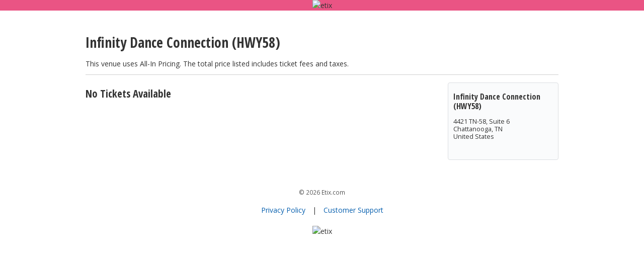

--- FILE ---
content_type: text/html; charset=UTF-8
request_url: https://www.etix.com/ticket/v/22281/infinity-dance-connection
body_size: 1894
content:
<!DOCTYPE html>
<html lang="en">
<head>
    <meta charset="utf-8">
    <meta name="viewport" content="width=device-width, initial-scale=1">
    <title></title>
    <style>
        body {
            font-family: "Arial";
        }
    </style>
    <script type="text/javascript">
    window.awsWafCookieDomainList = ['etix.com'];
    window.gokuProps = {
"key":"AQIDAHjcYu/GjX+QlghicBgQ/7bFaQZ+m5FKCMDnO+vTbNg96AEUTI7DJBgbbav5/YEzsdsXAAAAfjB8BgkqhkiG9w0BBwagbzBtAgEAMGgGCSqGSIb3DQEHATAeBglghkgBZQMEAS4wEQQM+nvwEwJSx/InvpIoAgEQgDv2RmWBjwzgTYnblAeAW2EJFPX5oxv0eeNXtejliNi5BqzU9MvHkRhfLyNJxw5EGvOTK53kezAclaR7CQ==",
          "iv":"CgAEXzk7jQAAAPfG",
          "context":"ixPkNBTeTXinW8IcH0nsoIFzJRSUyAI//+uD0GntUftKZuJAgNPUTRayiGUiUXPciJ238NtU6cB+Vj1lKjKpNjHTiJOPp/uEt0+MQHlU2ZUZpjI47Df+tZFNWXjDLvGeVNAFFi/m7dLQr3fezIiuJejx5m8WNg/cEI10yB+5CwIuZoXwkFCLbSbdiqtN2qsA69pjzGOX7gug/nZvRh2ObHarAFotnV7c+ZlwsxnJDmh43X0TgqRWWcUXxrGhOLEHYLRZlpjU9P+rnLA2ZgblxoXnH3u01Mw3VRoBAkvJrguIp9siFE1VC63KRbv/DsW3BfrnFQIyLcDXmQ48ciaEgudGFSuDiT1Fz3wJtxw21cMnzdYLAKpgyw3Vle7RV3Zy"
};
    </script>
    <script src="https://d79718e06b5f.2e0adbf5.us-west-2.token.awswaf.com/d79718e06b5f/7d0fc14cfff4/f20dcdc623a5/challenge.js"></script>
</head>
<body>
    <div id="challenge-container"></div>
    <script type="text/javascript">
        AwsWafIntegration.saveReferrer();
        AwsWafIntegration.checkForceRefresh().then((forceRefresh) => {
            if (forceRefresh) {
                AwsWafIntegration.forceRefreshToken().then(() => {
                    window.location.reload(true);
                });
            } else {
                AwsWafIntegration.getToken().then(() => {
                    window.location.reload(true);
                });
            }
        });
    </script>
    <noscript>
        <h1>JavaScript is disabled</h1>
        In order to continue, we need to verify that you're not a robot.
        This requires JavaScript. Enable JavaScript and then reload the page.
    </noscript>
</body>
</html>

--- FILE ---
content_type: text/html;charset=UTF-8
request_url: https://www.etix.com/ticket/v/22281/infinity-dance-connection
body_size: 4000
content:
<!-- This page is to show the list of event series in a venue -->












































































<!DOCTYPE html>




<!--[if lt IE 7 ]><html class="ie ie6 no-js" lang="en"> <![endif]-->
<!--[if IE 7 ]><html class="ie ie7 no-js" lang="en"> <![endif]-->
<!--[if IE 8 ]><html class="ie ie8 no-js" lang="en"> <![endif]-->
<!--[if IE 9 ]><html class="ie ie9 no-js" lang="en"> <![endif]-->

	
		<!--[if (gte IE 10)|!(IE)]><!--><html class="no-js" lang="en" xmlns:og="http://ogp.me/ns#" xmlns:fb="http://www.facebook.com/2008/fbml"> <!--<![endif]-->
	
	


<head>

















<meta property="og:type" content="website"/>


<meta property="og:site_name" content="Etix" />
<meta property="fb:app_id" content="160748053940595"/>


  <meta property="og:description" content="Find out what&#039;s going on at Infinity Dance Connection (HWY58) before you miss out!"/>
  <meta property="og:url" content="https://www.etix.com/ticket/v/22281?preview=false" />
  <meta property="og:title" content="Infinity Dance Connection (HWY58)&#039;s upcoming events" />
  <meta property="og:image" content="https://www.etix.com/ticket/images/calendar-icon_200x200.png"/>



    <meta charset="utf-8">
    
    
    
    
    
    	
            <meta name="description" content="Official ticketing partner of the Infinity Dance Connection (HWY58). Avoid over-priced tickets and poor customer service from unofficial ticketing sources by purchasing directly from Etix, the only official ticketing partner of the Infinity Dance Connection (HWY58)." />
            <meta name="keywords" content="Infinity Dance Connection (HWY58) tickets, Infinity Dance Connection (HWY58) events, directions, seating chart, events, calendar, hot tickets, buy tickets"  />

            
                
                
                
                    
                    
                    
                
            

            <link rel="canonical" href="https://www.etix.com/ticket/v/22281/infinity-dance-connection-hwy58" />
        
        
        
    
    
    
    
    
    
    <meta name="msvalidate.01" content="B869D174DF6A7C43968B4986DA69F104" />
    
    
    <meta name="viewport" content="width=device-width, initial-scale=1"/>
    
    
    <script>document.documentElement.className = document.documentElement.className.replace(/\bno-js\b/,'js');</script>
     
     
    <link rel="stylesheet" href="/ticket/css/base.css" type="text/css" media="all" />
    <link rel="stylesheet" href="/ticket/css/jquery-ui-1.8.21.etix.css?v=6553" type="text/css" media="all" />
    <link rel="stylesheet" href="/ticket/css/online/navigation.css?v=23382" type="text/css" media="all" />
    <link rel="stylesheet" href="/ticket/css/venue-search.css" type="text/css" media="all" />
    <link rel="stylesheet" href="/ticket/bundles/overrides.css" type="text/css" media="all" />

    
    <link id="apple-touch-icon-57-link" rel="apple-touch-icon" sizes="57x57" href="/ticket/images2z/apple-touch-icon-57.jpg" />
    <link id="apple-touch-icon-72-link" rel="apple-touch-icon" sizes="72x72" href="/ticket/images2z/apple-touch-icon-72.jpg" />
    <link id="apple-touch-icon-114-link" rel="apple-touch-icon" sizes="114x114" href="/ticket/images2z/apple-touch-icon-114.jpg" />
    
    







    <script type="text/javascript" src="https://cdn.etix.com/shared/js/jquery-3.5.1.min.js"
            
                integrity="sha384-ZvpUoO/+PpLXR1lu4jmpXWu80pZlYUAfxl5NsBMWOEPSjUn/6Z/hRTt8+pR6L4N2"
                crossorigin="anonymous"
             >
    </script>




    <script src="/ticket/javascript/jquery/jquery.i18n.properties.min.js"></script>
    
    <script src="/ticket/javascript/head/misc.js?v=21916"></script>
    <script src="/ticket/javascript/head/switchAppleTouchIconByMode.js"></script>
    <script src="/ticket/javascript/online/auto-refresh.js"></script>
    <script
        src="/ticket/bundles/online.bundle.js?m=7709d28161"
        type="text/javascript"
        defer
    ></script>

    
    







<script>
  
  window.serverName = "www.etix.com"
  window.googleAnalyticsMeasurementIDList = [];
  window.contextPath = "/ticket"
</script>





    
          <script>
    // General Data Points
    dataLayer = [{
     'page_title'        : 'Venue',
     'code_context'      : 'ticket',
     'country_code'      : 'US',
     'language_code'     : 'en',
     'org_id'            : '9297',
     'org_name'          : 'Infinity Dance Connection',
     'venue_id'          : '22281',
     'venue_name'        : 'Infinity Dance Connection (HWY58)',
     'performance_id'    : '',
     'performance_name'  : '',
     'event_id'          : '',
     'event_name'        : '',
     'package_id'        : '',
     'package_name'      : '',
     'membership_id'     : '',
     'membership_name'   : '',
     'cobrand'           : '',
     'partner_id'        : '',
     'purchaserZipCode'  : '',
     'order_id'          : '',
     'ticketCount'       : '',
     'totalCost'         : '',
     'promo_code'        : '',
     'cookieTracking'    : ''
    }];

    // Fire Event 'pageview'
    dataLayer.push({'event' : 'pageview'});
    dataLayer.push( {'ga_measurement_ids' : ['G-G4K0DX8L5Y'], 'event' : 'client-pageview'} );

    dataLayer.push({'event' : 'dataLayerComplete'});
    </script>

    

    
    


























<title>Infinity Dance Connection (HWY58) Official Tickets | Chattanooga, TN</title>
	
			<link href="https://fonts.googleapis.com/css?family=Open+Sans|Open+Sans+Condensed:700&display=swap" rel="stylesheet">

<style type="text/css">

body {
  background-color: #FFFFFF;
  font-family: 'Open Sans' !important;
}

body h1,
body h2,
body h3,
body h4,
body h5,
body h6,
body strong {
  font-family: 'Open Sans Condensed' !important;
}

input[type="submit"],
.actions button {
  background: #ea5484;
  border: none;
}
input[type="submit"]:hover,
.actions button:hover {
  background: #ea5484;
}

a.button { 
background-color: #ea5484!important; 
background-image: none!important; 
border-bottom: none!important;}

.bordered {
	border:0px!important;
}

.border {
	border:0px!important;
}

.footer_container{
	margin-left: auto;
	margin-right: auto;
}

a[name="buyMoreBtn"]{
	background: linear-gradient(to bottom,#ea545b 0,#ea5484 100%);
	box-shadow: 0 2px 0 0 #ea5484;
}
a[name="buyMoreBtn"]:hover{
	background: linear-gradient(to bottom,#ea5484 0,#ea545b 100%);
	box-shadow: 0 2px 0 0 #ea5484;
}
.etix_cobrand_body_footer .container{
	border-top: 1px solid #444!important;
}

.calendar-day{
	border: 1px solid #d0d0d0!important;
}

</style>


	

    
    

  <script>
    window.orgID = "9297"
  </script>
</head>
<body id="venue-search" class=" ">
  

  



<input type="hidden" id="locale_for_javascript" value="en_US"/>
<input type="hidden" id="javascript_bundle_url" value="/ticket/javascript/bundle/"/>

  























<a class="skip-nav" href="#main-content" tabindex="0">
	Skip to Content
</a>
<div class="etix_cobrand_body_header">

			

<div id="client_header"style="background-color: #ea5484;"><img src="/venueResources/cobrand/ticket/4386/TTTupdated.jpg" alt="etix" /></div>

<script>$(document).ready(function(){
  $(".event_toggle").css("display", "none");
$(".event_img_toggle").css("display", "none");
});
</script>
        

</div>


  <div id="main-content" class="container event-list-wrapper">
    <div id="view" class="sixteen columns">
    




		<h1>
        	Infinity Dance Connection (HWY58)
        </h1>
        
            <div>This venue uses All-In Pricing. The total price listed includes ticket fees and taxes.</div>
        
        <hr />
        <div class="twelve columns alpha">
        
        
          
          
          	<h2>No Tickets Available</h2>
		  
        
      
      
      
      </div><!-- .twelve.columns -->
      
    






<style type="text/css">
.emailButton {
	background: linear-gradient(to bottom, #ffffff 0%, #f1f2f7 100%) repeat scroll 0 0 rgba(0, 0, 0, 0);
    border: 1px solid #e1e1e1;
    border-radius: 4px;
    color: #333;
    cursor: pointer;
    display: inline-block;
    font-size: 10px;
    font-weight: normal;
    line-height: 110%;
    margin-bottom: 5px;
    margin-right: 3px;
    padding: 5px;
    position: relative;
    text-align: center;
    text-decoration: none;
    width: 60px;
  }
</style>


	
		
	   		

	   			<div class="four columns omega mb-4">
	    	
    	
        
        <div id="venue-details" class="callout card-body" itemscope itemtype="http://schema.org/Place">
            
            <h4 class="venue-name card-title">
              
                  
                  
                      <span itemprop="name">Infinity Dance Connection (HWY58)</span>
                  
              
            </h4>
            <div itemprop="address" itemscope itemtype="http://schema.org/PostalAddress" class="venue-address">
                
                    <div itemprop="streetAddress" class="venue-street">4421 TN-58, Suite 6 </div>
                
                
                    <div class="venue-city"><span itemprop="addressLocality">Chattanooga</span>,
                    <span itemprop="addressRegion">TN</span>
                    </div>
                
                
                    <meta itemprop="postalCode" content="37416">
                
                
                    <div itemprop="addressCountry" class="venue-state" content="US">United States</div>
                
                
            </div>
            
            <div class="email-and-social">
                
                
            </div>
            <div class="venue-info"></div>
             
        </div><!-- #venue-details -->
    </div>
    <script type="text/javascript">
        function submitIt(frm) {
            if (frm.email_signup_field.value == "") {
                alert("Enter Email Address");
                return false;
            }

            return checkEmail(frm.email_signup_field.value);
        }
 //onfocus="if (value == 'Enter Email Address') {value = ''}" onblur="if (value == '') {value = 'Enter Email Address'}"
        function checkEmail( email){
            var reEmail = /^(.+)@(.+)$/;
            if (!email.match(reEmail)) {
                alert("Please enter a valid email");
                return false;
            } else {
                return true;
            }
        }
        
        (function(){
            var form = document.getElementById("venue-email-signup");
            if(form != null){
                form.email_signup_field.onfocus = function(){
                    if(this.value == "Enter Email Address"){
                        this.value = '';
                    } 
                };
                form.email_signup_field.onblur = function(){
                    if(this.value == ''){
                        this.value = "Enter Email Address";
                    }
                };
            }
        });
    </script>


<!-- Tracking pixels -->










	
	</div><!-- #view.sixteen.columns -->
</div><!-- .container -->



<script>
	
	window.testGDPRConsentBanner = false;
</script>

<cobrand-reskin-footer></cobrand-reskin-footer>


























<style>
		
	.etix_cobrand_body_footer > div.container {
		display: none;
	}
</style>

<div class="etix_cobrand_body_footer">
	
				
					
				<div id="footer_container" class="footer_container">
<div class="span-49" id="footer" style="text-align:center">
<a href="/ticket/online3/privacy-policy.jsp" target="_blank">Privacy Policy</a> |  
<a href="/ticket/online/tututixHelp.jsp" target="_blank">Customer Support</a><br/>
<br/>
<img src="/venueResources/cobrand/ticket/4386/tutulogo3.png" style="width:117px;height:56px" alt="etix" />
</div>
</div>


<script type="text/javascript">
$(document).ready(function(){
	$("a[name='buyTicketsBtn']").each(function(idx, itm){
            if($(this).text().trim() == 'Get Tickets'){
                $(this).text("Buy Tickets");
            }
        });
});
</script>
		

</div>



	<script type="text/javascript">
		jQuery(document).ready(function( $ ) {
			// TODO: Fix jquery error; see
			// https://localhost:8443/ticket/accountManager/orderDetails.jsp?order_id=160073262
			// There may be other pages that have jquery errors. Make it so only one version of jQuery is used, if possible.
			var deviceAgent = navigator.userAgent.toLowerCase();
			var agentID = deviceAgent.match(/(iphone|ipod|ipad)/);

			if (agentID) {
				$('html').addClass('ios');
			}
		});
	</script>



   











    <script type="text/javascript" src="https://cdn.etix.com/shared/js/jquery-ui-1.13.1.min.js"
            
                integrity="sha384-Nr1wvJ/vRwnK4RfmpwdhcmkcKXVZ/NZ9UOA8zPjs+wu29HwwYwK8SG8DE8hwd/rf"
                crossorigin="anonymous"
            >
    </script>



<script src="/ticket/javascript/global.js"></script>
<script src="/ticket/javascript/online/venue.js?v=6994"></script>

</body>
</html>


--- FILE ---
content_type: text/css
request_url: https://www.etix.com/ticket/css/venue-search.css
body_size: 2454
content:
body {
  background-color: #ededed;
}

#header {
  padding: 0.5em 1em;
  border-bottom: 3px solid #00549f;
  background: #fff;
}

.event-list-wrapper {
  /* Fixes IE 8 bug that (depending on what is rendered on the page) can cause divs to collapse, instead of wrapping around their elements */
  overflow: auto;
}

.columns.swap {
  float: right;
}

.container,
.fixed-container {
  padding: 1em 0;
  background: #fff;
  position: inherit;
}

#performance-details h1 {
  font-size: 1.4em;
}

.performance-name {
  margin: 0;
  font-weight: 400;
}

.performance-name a {
  text-decoration: underline;
  font-size: 18px;
}

.performance-location {
  margin: 0 0 0.5em;
  font-weight: 400;
  font-size: 1em;
  text-transform: none;
}

.performance-datetime {
  text-transform: none;
  margin: 0;
  font-weight: 400;
  font-size: 1em;
}

#performance-details .performance-datetime,
#venue-search .performance-datetime {
  margin-top: 10px;
}

#performance-details .buy.columns .buy,
#venue-search .buy.columns .buy {
  margin-bottom: 10px;
}

/* Keeps certain cobrands from aligning Get Tickets button left: */
@media screen and (max-width: 767px) {

  #venue-search .buy.columns .buy {
    margin-left: auto;
    margin-right: auto;
  }
}

#performance-details .buy.columns,
#venue-search .buy.columns {
  text-align: right;
  float: right;
}

#performance-details .image,
#venue-search .image {
  overflow: hidden;
  text-align: center;
  margin-top: 8px;
}

.performance h1 {
  font-size: 1.6em;
}

.performance .full-date {
  margin-bottom: 20px;
}

.pagination {
  padding-bottom: 10px;
}

.pagination .next-page,
.pagination .previous-page,
.pagination .first-page,
.pagination .last-page {
  display: inline-block;
  overflow: hidden;
  width: 20px;
  height: 20px;
  background: transparent url(/ticket/images/sprites/icons.png) no-repeat -29px -370px;
  text-indent: -999em;
}

.pagination .previous-page {
  background-position: -8px -370px;
}

.pagination .next-page {
  background-position: -8px -390px;
}

.pagination .last-page {
  background-position: -29px -390px;
}

.pagination .next-page,
.pagination .first-page,
.pagination .last-page,
.pagination .previous-page {
  margin-right: 5px;
  position: relative;
  top: 6px;
}

.pages {
  display: inline;
  list-style: none;
}

.pages li {
  display: inline;
}

.pages li a {
  display: inline-block;
  padding: 3px;
}

.pages .current {
  padding: 3px;
  background-color: #eee;
}

.performance {
  padding: 1em 0;
}

.show-divider {
  border-bottom: 1px solid #d0d0d0;

  /* Prevents cobrands with very wide headers from stretching the page in a way that puts CTAs way offscreen */
  max-width: 700px;

  /* Fixes IE 8 bug that (depending on what is rendered on the page) can cause divs to collapse, instead of wrapping around their elements */
  overflow: auto;
}

.calendar-day {
  margin: 5px 0;
  padding: 0.2em;
  text-align: center;
}

.calendar-day span {
  display: block;
  font-weight: bold;
  line-height: 1.2;
}

.calendar-day .date {
  font-size: 1.4em;
}

.calendar-day .backdrop {
  background-color: #ededed;
}

.ticket-price,
.available-seat {
  margin-top: 3px;
  font-weight: bold;
  font-size: 0.9em;
}

.venue-details {
  float: left;
  padding-right: 10px;
  width: 25%;
  color: #555;
}

.venue-name a,
.venue-address a {
  position: relative;
  display: inline-block;
  text-decoration: none;
}

.venue-name a:after {
  position: absolute;
  bottom: -3px;
  display: block;
  width: 100%;
  height: 1px;
  background: #428bca;
  content: '';
  opacity: 0;
  transition: all 0.2s ease-in-out 0.1s;
}

.venue-name:hover a:after {
  opacity: 1;
}

.venue-address,
.venue-info {
  font-size: 0.9em;
}

.venue-address,
.venue-info,
.email-and-social {
  margin: 1em 0;
}

.email-and-social {
  display: flex;
  align-items: center;
  flex-direction: row;
  a {
    margin-left: 2px;
  }
  > .emailButton{
    margin-top: 5px;
  }
}

.street-address,
.venue-city,
.venue-state {
  display: block;
}

.venue-map {
  text-align: center;
}

.venue-email-signup-section {
  margin: 20px 0;
  background-color: #e0e0e0;
  color: #000;
}

#email-signup-field {
  margin-bottom: 5px;
}

#venue-search-calendar input[type="submit"] {
  font-size: 0.9em;
}

#performance-calendar {
  width: 100%;
}

#performance-calendar .day-name {
  padding: 0 5px;
}

#performance-calendar .row {
  margin-bottom: 0;
}

#performance-calendar .day {
  z-index: 100;
  overflow: hidden;
  padding: 0;
  border: 1px solid #999;
  background: #fff;
  vertical-align: top;
  font-size: 0.9em;
  line-height: 1.1;
}

/* HTML from Java class that can't be removed just yet, so hide it */
#performance-calendar .day > p {
  display: none;
}

#performance-calendar .day .reveal-panel {
  position: relative;
  overflow: hidden;
  padding: 5px;
  width: 84px;
  background-color: #fff;
}

#performance-calendar .day .relative-panel {
  position: relative;
  top: 0;
  left: 0;
  z-index: 800;
}

#performance-calendar .day.hovered .relative-panel {
  z-index: 1600;
}

#performance-calendar .day.hovered .reveal-panel {
  position: absolute;
  top: 0;
  left: 0;
  z-index: 1000;
  overflow: visible;
  width: 100%;
  height: auto;
  border: 1px solid #666;
  -webkit-box-shadow: 0 0 10px 1px #999;
  box-shadow: 0 0 10px 1px #999;
}

#performance-calendar .last-row .day {
  border-bottom: 1px solid #999;
}

#performance-calendar .reveal {
  height: auto;
}

/* .version-b represents "B" test with expanding/hiding panels via JS */
.version-b #performance-calendar {
  width: 700px;
  table-layout: fixed;
}

.version-b #performance-calendar .day {
  overflow: hidden;
}

.version-b #performance-calendar .day .reveal-panel {
  height: 100px;
  white-space: nowrap;
}

.version-b #performance-calendar .day.hovered {
  z-index: 500;
  overflow: visible;
  border-color: #fff;
}


/**
 * Cobrand styles (underscore naming scheme for backwards compatibility)
 */
.etix_cobrand_body_header {
  text-align: center;
}

.etix_cobrand_body_header .container {
  padding: 0;
  background: none;
}

.etix_cobrand_body_footer {
  clear: both;
}

.etix_cobrand_body_footer .container {
  padding: 5px;
  width: auto;
  border-top: 1px solid #d0d0d0;
  text-align: center;
}

.etix_cobrand_body_footer .container .noBgFooter a {
  display: block;
}

.etix_cobrand_body_footer #footer a {
  margin: 0 10px;
}

/**
 * Media queries, for various resolutions.
 * All styles preceded with .container class because only classes 
 * inside Skeleton's .container should run in a media query.
 * Our .fixed-container won't trigger the media query styles.
 */
/* Smaller than standard 960 (devices and browsers) */
@media only screen and (max-width: 959px) {
  .container h1 {
    font-size: 1.6em;
  }

  .container h2 {
    font-size: 1.4em;
  }

  .container h3 {
    font-size: 1.3em;
  }

  .container h4 {
    font-size: 1.2em;
  }

  .container h5 {
    font-size: 1.1em;
  }

  .container h6 {
    font-size: 1.0em;
  }
}

/* All Mobile Sizes (devices and browser) */
@media only screen and (max-width: 767px) {
  body {
    background: #fff;
  }

  body.full-width {
    /* reset color if forcing desktop version */
    background-color: #ededed;
  }

  .container {
    border: none;
  }

  /* shrink cobrand header images */
  .container .etix_cobrand_body_header img {
    max-width: 100%;
  }

  .container .reveal-for-mobile {
    display: inline;
  }

  .four.columns.omega,
  .eight.columns,
  .five.columns,
  .six.columns,
  .seven.columns {
    margin: 0 auto;
  }

  /* override inline style :( */
  .omega {
    padding: 0 !important;
  }

  #venue-search .buy.columns {
    text-align: center;
  }

  #venue-search .image {
    margin: 10px 0;
  }
}

@media screen and (max-width:690px) {
  .venue-details,
  .venue-map {
    width: 100%;
    float: none;
  }
}

/* Mobile Landscape Size to Tablet Portrait (devices and browsers) */
@media only screen and (min-width: 480px) and (max-width: 767px) {
  .buy, .reserve {
    margin-top: 10px;
    width: 350px;
    text-align: center;
  }

  .ticket-price {
    text-align: center;
  }
}

/* Mobile Portrait Size to Mobile Landscape Size (devices and browsers) */
@media only screen and (max-width: 479px) {
  .buy, .reserve {
    margin-top: 10px;
    width: 230px;
    text-align: center;
  }

  .ticket-price {
    text-align: center;
  }
}


--- FILE ---
content_type: text/javascript
request_url: https://www.etix.com/ticket/bundles/code-split-chunk.2615-50b19438ee4123c742cc.js
body_size: 9083
content:
(()=>{(self.webpackChunketix=self.webpackChunketix||[]).push([[2615],{7034:((V,F,l)=>{"use strict";l.d(F,{E:()=>X});var s=l(96540);function X({trackingCode:B}){const O=(0,s.useRef)(!1),[Q,q]=(0,s.useState)(null);return(0,s.useEffect)(()=>{!O.current&&B&&(B.includes("document.write")?q(B):(document.body.append(document.createRange().createContextualFragment(B)),O.current=!0))},[B]),s.createElement(s.Fragment,null,Q!==null&&s.createElement("iframe",{title:"tracking-code",srcDoc:Q,style:{width:"100%",border:"none"}}))}}),22615:((V,F,l)=>{"use strict";l.r(F),l.d(F,{default:()=>ut});var s=l(96540),X=l(63576),B=l(46573),O=l(76438),Q=l(79079),q=l(72749),z=l(55771);function P(){return{data:(0,s.useMemo)(()=>{const i=document.body,e=i.classList,o=i.dataset.pagetype,p=document.location.pathname.includes("/viewShoppingCart"),h=document.location.pathname.includes("/displayPrice"),w=document.location.pathname.includes("/deliverOrder"),y=window.eventSeriesID;return e.contains("checkout-step-1")?"performancePage":e.contains("checkout-step-2")||p?"shoppingCartPage":e.contains("checkout-step-3")||h?"checkoutPage":e.contains("checkout-step-4")||w?"confirmationPage":o==="timed-entry"?"timedEntryPage":(0,z.Ed)(y)?"eventSeriesPage":"other"},[])}}var W=l(39176),ie=l(4463);function Ee({orgID:i,perfID:e,pkgID:o,campaignID:p,eventSeriesID:h,venID:w}){return(0,W.I)(["useEnableChatbot",i,e,o,p,h,w],()=>ie.Ay.get("/online/organizations/enableChatbot",{orgID:i,perfID:e,pkgID:o,campaignID:p,eventSeriesID:h,venID:w}),{retry:!1})}function ke(i){const{data:e}=Ee(i);return(0,s.useEffect)(()=>{if(e&&!document.querySelector('script[src="https://us01ccistatic.zoom.us/us01cci/web-sdk/zcc-sdk.js"]')){const o=document.createElement("script");o.src="https://us01ccistatic.zoom.us/us01cci/web-sdk/zcc-sdk.js",o.async=!0,o.setAttribute("data-apikey","Ma54gsw9SoCt8ek0V028bQ"),document.body.appendChild(o)}},[e]),s.createElement(s.Fragment,null)}function Ie(i){return(0,W.I)({queryKey:["shoppingCartTrackingCode"],queryFn:()=>ie.Ay.get("/online/shoppingCart/tracking-code"),enabled:i,refetchOnWindowFocus:!1})}function Le(i){return(0,W.I)({queryKey:["eventSeriesTrackingCode",i],queryFn:()=>ie.Ay.get(`/online/eventSeries/${i}/trackingCode`),enabled:i!=null,refetchOnWindowFocus:!1})}const Se=()=>{var i,e,o;const p=document.cookie.split(";"),h=[];function w(n,t,u){return n.split(t,u).join(t).length}for(let n of p)if(n=n.trim(),n.startsWith("_ga_")){const t=n.indexOf("="),u=n.substring(0,t),a=w(n,".",5)+1,v=w(n,".",6),c=parseInt(n.substring(a,v));h.push([u,c,new Date(c*1e3)])}h.sort(function(n,t){return t[1]-n[1]});const y=10,_=h.slice(y);for(const n of _){const t=n[0];document.cookie=t+"=; expires=Thu, 01 Jan 1970 00:00:00 GMT; domain=.etix.com; path=/;",document.cookie=t+"=; expires=Thu, 01 Jan 1970 00:00:00 GMT; domain=.etixtest.com; path=/;",document.cookie=t+"=; expires=Thu, 01 Jan 1970 00:00:00 GMT; domain=localhost; path=/;",document.cookie=t+"=; expires=Thu, 01 Jan 1970 00:00:00 GMT; domain=.localservice.xyz; path=/;"}const D=document.body.classList.contains("checkout-step-1")&&!document.body.id.includes("donationChkOut"),I=document.body.classList.contains("checkout-step-2")&&!document.body.id.includes("donationChkOut"),j=(document.body.classList.contains("checkout-step-3")||document.location.pathname.includes("/displayPrice"))&&!document.body.id.includes("donationChkOut"),J=document.body.classList.contains("checkout-step-4"),me=document.querySelector('body[id$="input-package-pass"]')!==null,se=document.querySelector('body[id$="add-package-seat-manifest"]')!==null;let C=!1,H=!1,we=!1,ce=!1,be=!1,ue=!1;document.getElementById("membershipItems")&&(C=!0),document.querySelector(".membership-renewal")&&(ue=!0),document.getElementById("membership-collection-member-info")&&(H=!0),document.querySelector("form.member-1")&&(we=!0),document.getElementById("invoice")&&(i=document.getElementById("invoice"))!=null&&i.classList.contains("membership")&&(ce=!0),document.getElementById("membershipConfirm")&&(be=!0),ue?sessionStorage.setItem("membershipRenewal","true"):C&&sessionStorage.setItem("membershipRenewal","false");let ge=!1;window.dataLayer[0].charity&&(ge=!0);let te=!1,G;if(document.getElementById("donationChkOut")?(te=!0,G="Donation module - "):G="Donation upsell - ",D&&!me&&!se&&!te||C||ue){const n=window.dataLayer[2].ecommerce.detail.products[0],t=n.priceDetails,u=n.dimension18,a=n.name,v=[];for(let d=0;d<t.length;d++){const b=t[d].currency,f=t[d].price,m=sessionStorage.getItem("membershipRenewal")==="true"?t[d].item_id+" [Renewal]":t[d].item_id,E=n.dimension19,k={item_id:m,item_name:a+" - "+m,index:d,currency:b,price:f,item_brand:n.brand,item_list_id:u,item_list_name:a,item_category:E,quantity:1};sessionStorage.getItem("membershipRenewal")==="true"&&(k.item_category2="renewal"),v.push(k),gtag("event","view_item",{currency:b,value:f,items:[k]})}gtag("event","view_item_list",{item_list_id:u,item_list_name:a,items:v});let c,r=!1;document.querySelector('form button[type="submit"]')?c=document.querySelector('form button[type="submit"]'):c==null&&(c=document.querySelector('form button[name="addTicket"]'),r=!0);const g=document.querySelector("body.membership #addMembershipBtn"),x=document.querySelectorAll("body.membership .fixed-renew-btn");if(document.body.classList.contains("membership"))document.body.classList.contains("membership")&&(g?g.addEventListener("click",()=>{const d=[],b=document.querySelectorAll("#membershipItems input.input-number");let f=0;for(let m=0;m<b.length;m++){const E=b[m];if(parseInt(E.value)>0){const k=window.dataLayer[2].ecommerce.detail.products[0].priceDetails[m].item_id;let A,M,K,L;for(let T=0;T<t.length;T++)t[T].item_id.startsWith(k)&&(A=t[T].item_id,M=t[T].currency,K=t[T].price,L=n.brand);const R={item_id:A,item_name:a+" - "+A,item_brand:L,currency:M,index:f,item_category:n.dimension19,item_list_id:u,item_list_name:a,price:K,quantity:E.value};d.push(R),f++}}d.length>0&&gtag("event","select_item",{item_list_id:u,item_list_name:a,items:d})}):Array.from(x).forEach(d=>{d.addEventListener("click",b=>{const f=b.target,m=f.dataset.membershipLevelName,E=t[0].currency,k=f.dataset.membershipLevelPrice;gtag("event","select_item",{item_list_id:u,item_list_name:a,items:{item_id:m,item_name:a+" - "+m,item_brand:n.brand,currency:E,item_category:n.dimension19,item_category2:"renewal",item_list_id:u,item_list_name:a,price:k,quantity:1}})})}));else{if(c==null)return;const d=document.querySelectorAll(".ticket-quantity select");document.body.addEventListener("change",b=>{var f,m,E;const k=b.target;if(k instanceof HTMLSelectElement){const A=k.id,M=(E=(m=(f=document.querySelector('label[for="'+A+'"] span'))==null?void 0:f.textContent)==null?void 0:m.trim())!=null?E:"",K=M.includes(":")?M.substring(0,M.lastIndexOf(":")).trim():M;let L,R,T,$;for(let N=0;N<t.length;N++)t[N].item_id.startsWith(K)&&(L=t[N].item_id,R=t[N].currency,T=t[N].price,$=n.brand);gtag("event","select_item",{item_list_id:u,item_list_name:a,items:[{item_id:L,item_name:a+" - "+L,item_brand:$,currency:R,index:0,item_category:n.dimension19,item_list_id:u,item_list_name:a,price:T,quantity:Number(k.value)}]})}}),c.addEventListener("click",()=>{var b,f,m;const E=[];let k=0,A=0;const M=Array.from(document.querySelectorAll("circle.selectedTd")).filter(L=>L.getAttribute("P")&&L.getAttribute("l")).map(L=>L.getAttribute("P")+"-"+L.getAttribute("l")),K=M.filter((L,R,T)=>T.indexOf(L)===R);if(r&&K.length>0)for(let L=0;L<K.length;L++){const R=K[L],T=M.filter(U=>U===R).length;let $,N,Z,oe;for(let U=0;U<t.length;U++)t[U].item_id.endsWith(R)&&($=t[U].item_id.split(" ||| ")[0],N=t[U].currency,Z=t[U].price,oe=n.brand);const re={item_id:$,item_name:a+" - "+$,item_brand:oe,currency:N,index:k,item_category:n.dimension19,item_list_id:u,item_list_name:a,price:Z,quantity:T};A=parseFloat(Z)*T+A,E.push(re),k++}for(let L=0;L<d.length;L++){const R=d[L];if(parseInt(R.value)>0){const T=R.id,$=(m=(f=(b=document.querySelector('label[for="'+T+'"] span'))==null?void 0:b.textContent)==null?void 0:f.trim())!=null?m:"",N=$.includes(":")?$.substring(0,$.lastIndexOf(":")).trim():$;let Z,oe,re,U;for(let ne=0;ne<t.length;ne++)t[ne].item_id.startsWith(N)&&(Z=t[ne].item_id,oe=t[ne].currency,re=t[ne].price,U=n.brand);const Ce=parseInt(R.value),gt={item_id:Z,item_name:a+" - "+Z,item_brand:U,currency:oe,index:k,item_category:n.dimension19,item_list_id:u,item_list_name:a,price:re,quantity:Ce};A=parseFloat(re)*Ce+A,E.push(gt),k++}}(E.length>0||r)&&gtag("event","add_to_cart",{item_list_id:u,item_list_name:a,item_brand:n.brand,currency:t[0].currency,value:A.toFixed(2),items:E})})}}let S=null,de=null;for(const n of window.dataLayer)n!=null&&n.ecommerce&&!S&&(S=n.ecommerce),n!=null&&n.page_title&&!de&&(de=n);const le=(e=de==null?void 0:de.totalCost)!=null?e:null;if(I&&!H&&!te){const n=[];let t,u;if(S){t=S.add.products,u=S.currencyCode;const c=0;for(let r=0;r<t.length;r++){const g={item_id:t[r].id,item_name:t[r].name+" - "+t[r].id,item_brand:t[r].brand,index:r,item_category:t[r].dimension19,item_list_id:t[r].dimension18,item_list_name:t[r].name,price:t[r].price,quantity:t[r].quantity};n.push(g)}gtag("event","view_cart",{currency:u,value:le,items:n})}const a=document.querySelectorAll(".remove-link"),v=document.querySelector(".remove-all a");a.forEach(c=>c.addEventListener("click",r=>{var g,x,d,b;const f=(b=(d=(x=(g=r.target.closest(".invoice__event-information"))==null?void 0:g.querySelector(".price-code"))==null?void 0:x.textContent)==null?void 0:d.trim())!=null?b:"";t.forEach(function(m){m.id.startsWith(f)&&gtag("event","remove_from_cart",{currency:S.currencyCode,value:m.price,items:[{item_id:m.id,item_name:m.name+" - "+m.id,item_brand:m.brand,item_category:m.dimension19,item_list_id:m.dimension18,item_list_name:m.name,price:m.price,quantity:1}]})})})),v&&S&&v.addEventListener("click",()=>{gtag("event","remove_from_cart",{currency:S.currencyCode,value:window.dataLayer[0].totalCost,items:n})})}if(ge&&te||ge&&S){let n=window.dataLayer[0].org_id;window.dataLayer[0].venue_id&&window.dataLayer[0].venue_name&&(n+="-"+window.dataLayer[0].venue_id+" "+window.dataLayer[0].venue_name);const t=window.dataLayer[0].charity.donationDrives;let u,a="";if(!te&&S){const g=S.add.products[0];u=g.dimension18,a=g.name}else te&&(u=window.dataLayer[0].org_id,a=window.dataLayer[0].org_name);const v=[];for(let g=0;g<t.length;g++){const x=t[g].donation_drive_id,d=t[g].donation_drive_name,b=t[g].category,f=t[g].donation_amount_options.join(", "),m=t[g].donation_type,E={item_id:x,item_name:d,index:g,item_brand:n,item_category:b,item_category2:m,item_variant:f,quantity:1,item_list_id:u,item_list_name:G+a};v.push(E),gtag("event","view_item",{items:[E]})}gtag("event","view_item_list",{item_list_id:u,item_list_name:G+a,items:v}),document.querySelectorAll(".item-amount").forEach(g=>{g.addEventListener("blur",x=>{const d=x.target,b=d.dataset.donationDriveId;for(let f=0;f<t.length;f++){const m=t[f];m.donation_drive_id===b&&parseInt(d.value)>0&&gtag("event","select_item",{item_list_id:u,item_list_name:G+a,items:[{item_id:b,item_name:m.donation_drive_name,item_brand:n,currency:m.currency,index:0,item_category:m.category,item_list_id:u,item_list_name:G+a,price:d.value,quantity:1}]})}})});const c=document.getElementById("cartForm"),r=document.getElementById("standalone-donation-selection");if(c||r){const g=c||r;let x,d;g===c?(x=c,d="submit"):(x=document.getElementById("submitBtn"),d="click"),x==null||x.addEventListener(d,function(){let b=0;const f=[];document.querySelectorAll(".item-amount").forEach(m=>{const E=Number(m.value);b+=E;const k=m.getAttribute("data-donation-drive-id");for(let A=0;A<t.length;A++){const M=t[A];if(M.donation_drive_id===k&&E>0){const K={item_id:M.donation_drive_id,item_name:M.donation_drive_name,index:A,item_brand:n,item_category:M.category,item_list_id:u,item_list_name:G+a,price:E.toFixed(2),quantity:1};f.push(K)}}}),f.length&&gtag("event","add_to_cart",{item_list_id:u,item_list_name:G+a,currency:window.dataLayer[0].charity.donationDrives[0].currency,value:b.toFixed(2),items:f})})}}if(we&&S){const n=S.detail.products[0],t=n.priceDetails,u=t[0].currency,a=[];for(let v=0;v<t.length;v++){const c=sessionStorage.getItem("membershipRenewal")==="true"?t[v].item_id+" [Renewal]":t[v].item_id,r={item_id:c,item_name:n.name+" - "+c,item_brand:n.brand,index:v,item_category:n.dimension19,item_list_id:n.dimension18,item_list_name:n.name,price:t[v].price,quantity:t[v].quantity};sessionStorage.getItem("membershipRenewal")==="true"&&(r.item_category2="renewal"),a.push(r)}gtag("event","add_to_cart",{item_list_id:n.dimension18,item_list_name:n.name,currency:u,value:le,items:a}),gtag("event","view_cart",{currency:u,value:le,items:a})}if(H&&document.querySelectorAll(".remove-link").forEach(n=>n.addEventListener("click",t=>{var u,a,v;const c=(v=(a=(u=t.target.closest("[id^='membership-price']"))==null?void 0:u.querySelector("h6"))==null?void 0:a.textContent)==null?void 0:v.trim(),r=S.detail.products[0],g=r.priceDetails,x=g[0].currency;g.forEach(function(d){d.item_id.startsWith(c)&&gtag("event","remove_from_cart",{currency:x,value:d.price,items:[{item_id:sessionStorage.getItem("membershipRenewal")==="true"?d.item_id+" [Renewal]":d.item_id,item_name:sessionStorage.getItem("membershipRenewal")==="true"?r.name+" - "+d.item_id+" [Renewal]":r.name+" - "+d.item_id,item_brand:d.item_brand,item_category:r.dimension19,item_category2:sessionStorage.getItem("membershipRenewal")==="true"?"renewal":"",item_list_id:r.dimension18,item_list_name:r.name,price:d.price,quantity:1}]})})})),(j||ce)&&S){const n=S.checkout.products,t=S.currencyCode;let u=0;const a=[];for(let c=0;c<n.length;c++){const r=n[c];if(r.id!=="OrderTicketFees"&&!r.donation_drive_id&&!ce){const g={item_id:r.id,item_name:r.name+" - "+r.id,item_brand:r.brand,index:c,item_category:r.dimension19,item_list_id:r.dimension18,item_list_name:r.name,price:r.price,quantity:r.quantity};a.push(g)}else r.id==="OrderTicketFees"&&(u=r.price)}if(ce){const c=n[0];for(let r=0;r<c.priceDetails.length;r++){const g={item_id:c.priceDetails[r].item_id,item_name:c.name+" - "+c.priceDetails[r].item_id,item_brand:c.brand,index:r,item_category:c.dimension19,item_list_id:c.dimension18,item_list_name:c.name,price:c.priceDetails[r].price,quantity:c.priceDetails[r].quantity};a.push(g)}}gtag("event","begin_checkout",{currency:t,value:le,items:a,fees:u});const v=document.getElementById("roundUpSelection");if(v){const c=S.checkout.products;let r,g=0;for(let k=0;k<c.length;k++)c[k].donation_type==="round up"?r=c[k]:c[k].donation_type==="standard"&&(g+=Number(c[k].total_amount));let x="";c[0].brand&&(x=c[0].brand);const d=c[0].dimension18,b=c[0].name,f=Number(window.dataLayer[0].totalCost)+Number(g),m=(Math.ceil(f)-f).toFixed(2),E={item_id:r.donation_drive_id,item_name:r.donation_drive_name,index:0,item_brand:x,item_category:r.category,item_category2:r.donation_type,quantity:1,item_list_id:d,item_list_name:G+b,price:m};gtag("event","view_item",{currency:t,value:m,items:[E]}),v.addEventListener("click",()=>{v.checked&&gtag("event","select_item",{item_list_id:d,item_list_name:G+b,items:[E]})}),(o=document.getElementById("purchase-form"))==null||o.addEventListener("submit",()=>{v.checked&&gtag("event","add_to_cart",{item_list_id:d,item_list_name:G+b,currency:t,value:m,items:[E]})})}}if(be){const n=S.purchase.products,t=S.currencyCode,u=[];for(let a=0;a<n.length;a++){const v={item_id:sessionStorage.getItem("membershipRenewal")==="true"?n[a].id+" [Renewal]":n[a].id,item_name:sessionStorage.getItem("membershipRenewal")==="true"?n[a].name+" - "+n[a].id+" [Renewal]":n[a].name+" - "+n[a].id,item_brand:n[a].brand,index:a,item_category:n[a].dimension19,item_list_id:n[a].dimension18,item_list_name:n[a].name,price:n[a].price,quantity:n[a].quantity,item_variant:n[a].subscription_id};sessionStorage.getItem("membershipRenewal")==="true"&&(v.item_category2="renewal"),u.push(v)}gtag("event","purchase",{transaction_id:window.dataLayer[0].order_id,value:window.dataLayer[0].totalCost,shipping:window.dataLayer[2].ecommerce.purchase.actionField.shipping,currency:t,items:u})}};function De({etixGA4MeasurementId:i}){const e=(0,s.useRef)(!1);return(0,s.useEffect)(()=>{if(!e.current&&window.googleAnalyticsMeasurementIDList){window.googleAnalyticsMeasurementIDList.includes(i)||window.googleAnalyticsMeasurementIDList.push(i);const o=[];window.googleAnalyticsMeasurementIDList.forEach(p=>{const h=new Promise(w=>{const y=document.createElement("script");y.async=!0,y.src=`https://www.googletagmanager.com/gtag/js?id=${p}`;const _=document.createElement("script");_.innerHTML=`
            window.dataLayer = window.dataLayer || [];
            function gtag(){dataLayer.push(arguments);}
            gtag('js', new Date());
            gtag('config', '${p}');
          `,document.head.appendChild(y),y.onload=()=>{document.head.appendChild(_),w()}});o.push(h)}),Promise.all(o).then(()=>{Se()}),e.current=!0}},[i]),null}function xe(){return(0,s.useEffect)(()=>{Ae()},[]),null}function Ae(){var i,e;const o=window._rejoiner||[];if(window._rejoiner=o,typeof window.dataLayer!="undefined"&&window.dataLayer.length)try{let p=[];for(const C of window.dataLayer)C&&"ecommerce"in C&&(p=(e=(i=C==null?void 0:C.ecommerce)==null?void 0:i.add)==null?void 0:e.products);const h=p[p.length-1],w=h.brand.split(/[- ]/,2);let y="";const _=h.brand;_.indexOf(" ")!=-1&&(y=_.substring(_.indexOf(" ")+1));const D=["January","February","March","April","May","June","July","August","September","October","November","December"],I=new Date(h.variant.split(/[ ]/,2)[0]);let j="",J=I.getHours();const me=I.getMinutes();J<12?j="am":j="pm",J==0&&(J=12),J>12&&(J=J-12);const se=me.toString().padStart(2,"0");p.forEach(function(C){if(C.dimension19=="performance"){const H=Math.fround(C.price*100);o.push(["setCartItem",{name:C.name,venue_name:y,product_id:C.dimension18,product_url:"https://www.etix.com/ticket/p/"+C.dimension18+"/?utm_source=cart&utm_medium=email&utm_campaign=cart_abandonment&partner_id=957",image_url:D[I.getMonth()]+" "+I.getDate()+", "+I.getFullYear()+" at "+J+":"+se+" "+j,category:w[0],description:w[1],item_qty:C.quantity,price:H,qty_price:H*C.quantity,expiration_date:C.expiration_date}])}if(C.dimension19=="package"){const H=Math.fround(C.price*100);o.push(["setCartItem",{name:C.name,venue_name:y,product_type:C.dimension19,product_id:C.dimension18,product_url:"https://www.etix.com/ticket/k/"+C.dimension18+"/?utm_source=cart&utm_medium=email&utm_campaign=cart_abandonment&partner_id=957",image_url:D[I.getMonth()]+" "+I.getDate()+", "+I.getFullYear()+" at "+J+":"+se+" "+j,category:w[0],description:w[1],item_qty:C.quantity,price:H,qty_price:H*C.quantity,expiration_date:C.expiration_date}])}}),o.push(["setCartData",{cart_value:window.dataLayer[0].totalCost,cart_item_count:window.dataLayer[0].ticketCount,return_url:"http://www.etix.com/"}])}catch(p){}}function Te(){return(0,s.useEffect)(()=>{window._rejoiner=window._rejoiner||[],window._rejoiner.push(["sendConversion"])},[]),null}function Oe(){const[i,e]=(0,s.useState)(!1),{data:o}=P();return(0,s.useEffect)(()=>{if(!i){const p=document.createElement("script");p.innerHTML=`
      var _rejoiner = _rejoiner || [];
      _rejoiner.push(['setAccount', 'KapV9Lx']);
      _rejoiner.push(['setDomain', '.etix.com']);
      
      (function() {
        var s = document.createElement('script');
        s.type = 'text/javascript';
        s.async = true;
        s.src = '//cdn.rejoiner.com/js/v4/rj2.lib.js';
        var x = document.getElementsByTagName('script')[0];
        x.parentNode.insertBefore(s, x);
      })();
    `,document.head.appendChild(p),e(!0)}},[i]),i&&o==="shoppingCartPage"?s.createElement(xe,null):i&&o==="confirmationPage"?s.createElement(Te,null):null}var Pe=l(7034);const Y=B.A.context,Me=new RegExp(`^${Y}/p/.*$|^${Y}/online/performanceSale\\.do.*$|^${Y}/mvc/legacyOnlineSale/performance/.*$`),je=Me.test(window.location.pathname),Re=new RegExp(`^${Y}/k/.*$|^${Y}/online/packageSale\\.do.*$|^${Y}/mvc/legacyOnlineSale/package/.*$|^${Y}/online/miniPackageSale\\.do.*$|^${Y}/mvc/legacyOnlineSale/miniPackage/.*$`),Fe=Re.test(window.location.pathname);function Be(){const{data:i}=(0,O.YB)(),{data:e}=(0,q.H)(),{data:o}=P(),{data:p}=Ie(o==="shoppingCartPage"),{data:h}=Le(o==="eventSeriesPage"?window.eventSeriesID:null),w=(0,s.useMemo)(()=>{var y,_,D,I;return o==="performancePage"||o==="timedEntryPage"?(_=(y=window.onlinePerformancePage)==null?void 0:y.activityTrackingCodes)!=null?_:null:o==="shoppingCartPage"?(D=p==null?void 0:p.trackingCode)!=null?D:null:o==="eventSeriesPage"&&(I=h==null?void 0:h.trackingCode)!=null?I:null},[h==null?void 0:h.trackingCode,o,p==null?void 0:p.trackingCode]);return(0,s.useEffect)(()=>{var y,_,D,I;(i==null?void 0:i.functionalCookies)==="DISALLOW"&&((y=document.getElementById("livesdk__campaign"))==null||y.remove(),(_=document.querySelector('[data-tag="web-chat-sdk-shadow"]'))==null||_.remove(),(D=document.querySelector('script[src="https://us01ccistatic.zoom.us/us01cci/web-sdk/zcc-sdk.js"]'))==null||D.remove(),(I=document.querySelector('iframe[src^="https://us01ccistatic.zoom.us"]'))==null||I.remove(),localStorage.removeItem("ZoomWebsdkInstanceId"))},[i==null?void 0:i.functionalCookies]),s.createElement(s.Fragment,null,(i==null?void 0:i.marketingCookies)==="ALLOW"&&s.createElement(s.Fragment,null,((e==null?void 0:e.productionEnvironment)||(e==null?void 0:e.googleAnalyticsTest))&&(e==null?void 0:e.etixGA4MeasurementId)&&s.createElement(De,{etixGA4MeasurementId:e==null?void 0:e.etixGA4MeasurementId}),window.contextPath!=="/unicode"&&s.createElement(Q.d,{containerIds:["GTM-MF7L3N","GTM-NZ28R37F"]}),w!==null&&w.trim()!==""?s.createElement(Pe.E,{trackingCode:w}):null,!(o==="checkoutPage"&&window.sendAbandonmentEmail===!1)&&(je||Fe)&&((e==null?void 0:e.productionEnvironment)||(e==null?void 0:e.testRejoiner))&&s.createElement(Oe,null)),(i==null?void 0:i.functionalCookies)==="ALLOW"&&s.createElement(ke,{orgID:window.orgID,perfID:window.perfID,pkgID:window.pkgID,campaignID:window.campaignID,eventSeriesID:window.eventSeriesID,venID:window.venueID}))}var qe=l(85072),We=l.n(qe),Ge=l(97825),$e=l.n(Ge),Ne=l(77659),Ue=l.n(Ne),Ke=l(55056),ze=l.n(Ke),Je=l(10540),He=l.n(Je),Qe=l(41113),Ye=l.n(Qe),Xe=l(33209),ae=l.n(Xe),ee={};ee.styleTagTransform=Ye(),ee.setAttributes=ze(),ee.insert=Ue().bind(null,"head"),ee.domAPI=$e(),ee.insertStyleElement=He();var pt=We()(ae(),ee);const yt=ae()&&ae().locals?ae().locals:void 0;var Ze=Object.defineProperty,Ve=Object.defineProperties,et=Object.getOwnPropertyDescriptors,pe=Object.getOwnPropertySymbols,tt=Object.prototype.hasOwnProperty,nt=Object.prototype.propertyIsEnumerable,ye=(i,e,o)=>e in i?Ze(i,e,{enumerable:!0,configurable:!0,writable:!0,value:o}):i[e]=o,_e=(i,e)=>{for(var o in e||(e={}))tt.call(e,o)&&ye(i,o,e[o]);if(pe)for(var o of pe(e))nt.call(e,o)&&ye(i,o,e[o]);return i},ve=(i,e)=>Ve(i,et(e));function it(i){const{data:e}=(0,O.YB)(),{mutateAsync:o}=(0,O.pX)();return(0,W.I)(["trust-arc-get-consent",i,e],()=>{var p,h,w,y;if(e===void 0)throw new Error("cookieConsent is undefined");if(window.truste===void 0)throw new Error("window.truste is undefined");const _=(h=(p=window.truste)==null?void 0:p.cma)==null?void 0:h.callApi("getConsent","etix.com","","","Marketing Cookies"),D=(y=(w=window.truste)==null?void 0:w.cma)==null?void 0:y.callApi("getConsent","etix.com","","","Functional Cookies");let I=null,j=null;if(i)I="ALLOW",j="ALLOW";else if("error"in _||"error"in D)I="UNDECIDED",j="UNDECIDED";else{if(_.consent==="approved")I="ALLOW";else if(_.consent==="denied")I="DISALLOW";else throw new Error("Unexpected marketingCookiesTrustArcResponse");if(D.consent==="approved")j="ALLOW";else if(D.consent==="denied")j="DISALLOW";else throw new Error("Unexpected functionalCookiesTrustArcResponse")}return I!==e.marketingCookies&&o(ve(_e({},e),{marketingCookies:I})),j!==e.functionalCookies&&o(ve(_e({},e),{functionalCookies:j})),e},{enabled:e!==void 0&&window.truste!==void 0,refetchOnWindowFocus:!1})}function ot(i){const e=(0,s.useRef)(!1),[o,p]=(0,s.useState)(null),h=(o==null?void 0:o.defaultCategory)==="Marketing Cookies",{refetch:w}=it(h);(0,s.useEffect)(()=>{if(i&&e.current===!1){e.current=!0;const y=document.createElement("script");window.testGDPRConsentBanner?y.src="https://consent.trustarc.com/notice?domain=etix2.com&c=teconsent&js=nj&noticeType=bb&text=true&gtm=1&pcookie&country=de":y.src="//consent.trustarc.com/notice?domain=etix2.com&c=teconsent&js=nj&noticeType=bb&text=true&gtm=1&pcookie",y.async=!0,y.crossOrigin="anonymous",y.addEventListener("load",()=>setTimeout(()=>{var _,D;window.truste!==void 0&&p((D=(_=window.truste)==null?void 0:_.cma)==null?void 0:D.callApi("getDefaultCategories","etix.com"))},1e3)),document.body.prepend(y)}},[i]),(0,s.useEffect)(()=>{const y=_=>{if(!(!_.origin.includes("localhost")&&!_.origin.includes("localservice.xyz")&&!_.origin.includes("etixtest.com")&&!_.origin.includes("etix.com")&&!_.origin.includes("trustarc.com")))try{typeof _.data=="string"&&JSON.parse(_.data).message==="submit_preferences"&&setTimeout(w,1e3)}catch(D){}};return window.addEventListener("message",y,!1),()=>{window.removeEventListener("message",y,!1)}},[w])}var rt=Object.defineProperty,at=Object.defineProperties,st=Object.getOwnPropertyDescriptors,fe=Object.getOwnPropertySymbols,ct=Object.prototype.hasOwnProperty,dt=Object.prototype.propertyIsEnumerable,he=(i,e,o)=>e in i?rt(i,e,{enumerable:!0,configurable:!0,writable:!0,value:o}):i[e]=o,lt=(i,e)=>{for(var o in e||(e={}))ct.call(e,o)&&he(i,o,e[o]);if(fe)for(var o of fe(e))dt.call(e,o)&&he(i,o,e[o]);return i},mt=(i,e)=>at(i,st(e));function ut(){const{data:i}=(0,O.T$)(),{data:e}=(0,O.YB)(),{mutateAsync:o}=(0,O.pX)(),p=(0,X.A)("no_cookie_banner")==="1",h=p||(e==null?void 0:e.hideCookieBannerForMobileApp)===!0||!i;ot(!h);const w=(0,s.useRef)(!1);return(0,s.useEffect)(()=>{p&&e&&!w.current&&(o(mt(lt({},e),{hideCookieBannerForMobileApp:!0})),w.current=!0)},[p,e,o]),s.createElement(s.Fragment,null,h?null:s.createElement(Be,null))}}),33209:((V,F,l)=>{var s=l(76314);F=s(!1),F.push([V.id,`/* Consent banner which shows at bottom of page in places with stricter consent laws */
#truste-consent-track {
  border-top: 1px solid #ddd;
}

#truste-consent-track a {
  color: white !important;
  text-decoration: underline;
}

#truste-consent-track button {
  box-shadow: none !important;
}

/* Button in the banner that opens the consent dialog */
#truste-show-consent {
  background-color: transparent !important;
}

#truste-consent-button,
#truste-consent-required {
  background-color: #2675cf !important;
}

#truste-consent-content {
  max-width: 1024px;
  margin: auto;
}

/* Cookie link in footer */
cobrand-reskin-footer #teconsent a {
  color: rgba(0, 0, 0, 0.67);

  &:hover {
    color: #0658a1;
    text-decoration: underline;
  }
}

@media only screen and (max-width: 500px) {
  #truste-consent-track button {
    width: 100%;
  }
}

@media only screen and (min-width: 501px) and (max-width: 767px) {
  #truste-consent-track button {
    width: auto;
  }
}`,""]),V.exports=F}),76438:((V,F,l)=>{"use strict";l.d(F,{T$:()=>q,YB:()=>Q,pX:()=>z});var s=l(39176),X=l(63064),B=l(21154),O=l(4463);function Q(){return(0,s.I)(["cookieConsent"],()=>O.Ay.get("/cookieConsent"),{refetchOnWindowFocus:!1})}function q(){return(0,s.I)(["useFetchEnableCookieConsent"],()=>O.Ay.get("/cookieConsent/enableCookieConsent"),{refetchOnWindowFocus:!1})}function z(){const P=(0,X.jE)();return(0,B.n)(W=>O.Ay.put("/cookieConsent",W),{onMutate:W=>{P.cancelQueries({queryKey:["cookieConsent"]});const ie=P.getQueryData(["cookieConsent"]);return P.setQueryData(["cookieConsent"],W),ie},onSuccess:()=>{P.refetchQueries({queryKey:["cookieConsent"]})}})}}),79079:((V,F,l)=>{"use strict";l.d(F,{d:()=>O});var s=l(96540),X=l(72749),B;window.loadedGTMContainerIds=(B=window.loadedGTMContainerIds)!=null?B:[];function O({containerIds:q}){const{data:z}=(0,X.H)();return s.createElement(s.Fragment,null,(z==null?void 0:z.enableGoogleTagManager)&&q.filter(P=>{var W;return!((W=window.loadedGTMContainerIds)!=null&&W.includes(P))}).map(P=>s.createElement(Q,{key:P,containerId:P})))}function Q({containerId:q}){return(0,s.useEffect)(()=>{var z;if(!((z=window.loadedGTMContainerIds)!=null&&z.includes(q))){const P=document.createElement("script");P.innerHTML=`
        window.loadedGTMContainerIds.push('${q}');
        ;(function(w,d,s,l,i){w[l]=w[l]||[];w[l].push({'gtm.start':
        new Date().getTime(),event:'gtm.js'});var f=d.getElementsByTagName(s)[0],
        j=d.createElement(s),dl=l!='dataLayer'?'&l='+l:'';j.async=true;j.src=
        'https://www.googletagmanager.com/gtm.js?id='+i+dl;f.parentNode.insertBefore(j,f);
        })(window,document,'script','dataLayer','${q}');
        `,document.head.appendChild(P)}},[q]),null}})}]);})();


--- FILE ---
content_type: text/javascript
request_url: https://www.etix.com/ticket/javascript/global.js
body_size: 628
content:
/**
 * Generates the window.Etix namespace.
 */
window.Etix = function(){
	
	//PRIVATE PROPERTIES AND METHODS
	var self = {};
	
	
	//PUBLIC PROPERTIES AND METHODS
	
	/**
	 * The context for the Java application. Returns same value as contextPath in JSTL (e.g. "/ticket").
	 */
	self.javaContext = /\/[a-zA-Z]+/.exec(window.location.href.substring(9))[0];

	self.javaAPIContext = self.javaContext + '/api';
	
	self.removeHtmlTags = function(stringWithHtml){
		var stringWithoutHtml = stringWithHtml.replace(/(<([^>]+)>)/ig, "");
		
		return stringWithoutHtml;
	};
	
	/**
	 * Borrowed from YUI's namespacing function.
	 * @returns
	 */
	self.createNamespace = function() {   
		var a = arguments,    
		o = window,   
		i = 0,   
		j = 0,   
		tok = null,   
		name = null;   

		// iterate on the arguments   
		for (i = 0; i < a.length; i = i + 1) {   
			tok = a[i].split(".");   

			// iterate on the object tokens   
			for (j = 0; j < tok.length; j = j + 1) {   
				name = tok[j];             
				o[name] = o[name] || {};   
				o = o[name];   
			};   
		}; 

		return o;   
	};
	
	return self;
}();
